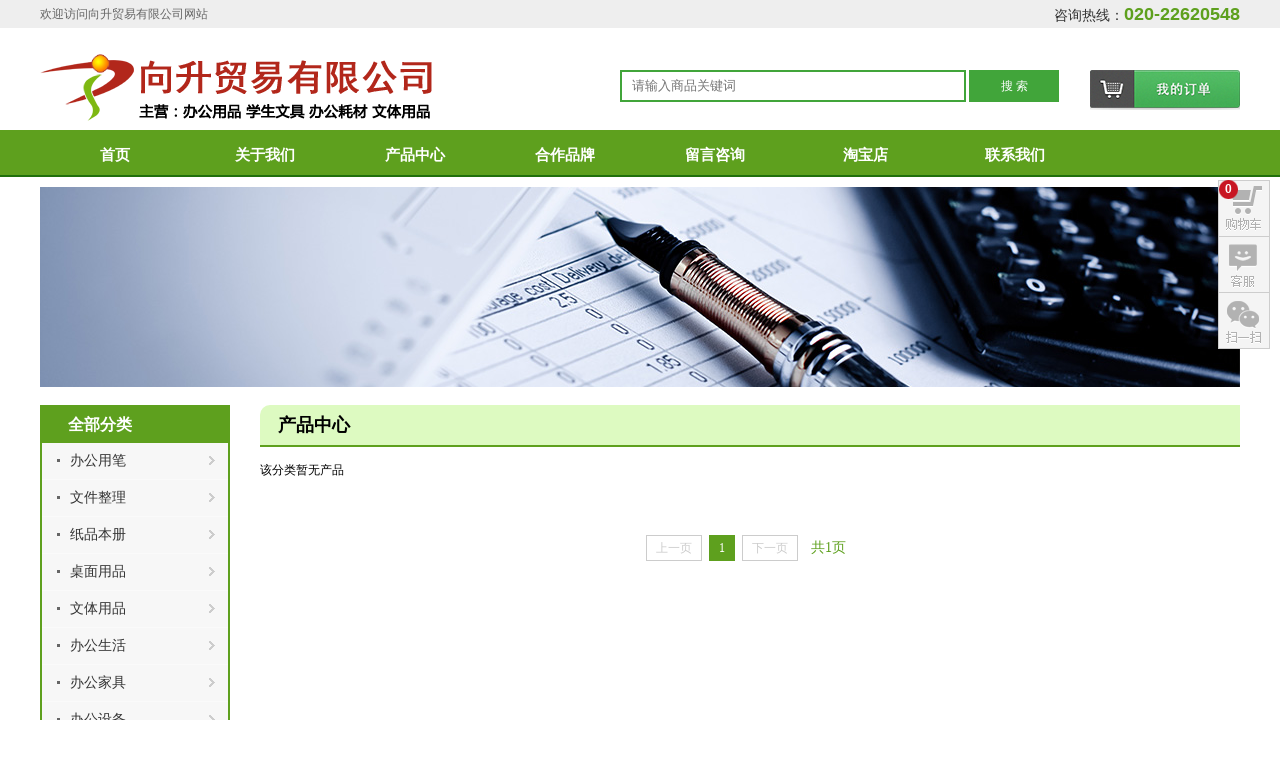

--- FILE ---
content_type: text/html;charset=utf-8
request_url: http://gdxsmy.cn/?a=product&cid=72
body_size: 5596
content:
<!DOCTYPE html PUBLIC "-//W3C//DTD XHTML 1.0 Transitional//EN" "http://www.w3.org/TR/xhtml1/DTD/xhtml1-transitional.dtd">
<html xmlns="http://www.w3.org/1999/xhtml">
<head>
<meta http-equiv="Content-Type" content="text/html; charset=utf-8" />
<title>快劳夹 广州向升贸易有限公司</title>
<meta name="keywords" content="" />
<meta name="description" content="向升贸易有限公司" />
<meta name="author" content="Lee" />
<link href="view/default/css/style.css" rel="stylesheet" type="text/css" />
<link href="view/default/css/jquery.jslides.css" rel="stylesheet" type="text/css" />
<link href="view/default/css/rightbar.css" rel="stylesheet" type="text/css" />
<script type="text/javascript" src="view/default/js/jquery-1.9.1.min.js"></script>
<script type="text/javascript" src="view/default/js/jquery.jslides.js"></script>
<script type="text/javascript" src="view/default/js/index.js"></script>
<script type="text/javascript" src="view/default/js/rightBar.js"></script>
</head>

<body>

<div class="top_tool">
	<div class="top_tool_in"><span>咨询热线：<em>020-22620548</em></span>欢迎访问向升贸易有限公司网站</div>
</div>

<div class="clean"></div>

<div class="top_auto">
	<div class="top">
    	<div class="logo"><a href="./"><img src="view/default/images/LOGO.png" /></a></div>
        <div class="search">
         <form method="get" action="index.php" >
             <input type="hidden" name="a" value="product" />
            <table width="100%" border="0" cellspacing="0" cellpadding="0">
              <tr>
                <td align="left"><input type="text" name="keyword" class="text" placeholder="请输入商品关键词" /></td>
                <td align="left"><input type="submit"  value="搜 索" class="submit" /></td>
              </tr>
            </table>
           </form>
        </div>
        <div class="t_cart"><a href="index.php?a=cart">购物车</a></div>
    </div>  
    <div class="clean"></div>
    <div id="nav">
           <ul>
                <li><a href="./" title="首页" >首页</a></li>
                <li><a href="about.html"  title="关于我们" >关于我们</a></li>
                <li><a href="index.php?a=product"  title="产品中心" >产品中心</a></li>
                <li><a href="list.html"  title="合作品牌">合作品牌</a></li>
                <li><a href="feedback.html"  title="留言咨询" >留言咨询</a></li>
                 <li><a href="https://shop105677389.taobao.com/?spm=a230r.7195193.1997079397.2.X7eiJi" target="_blank">淘宝店</a></li>
                <li><a href="contact.html" title="联系我们" >联系我们</a></li>
            </ul>
        </div>
        <div class="clean"></div>
</div>


<div class="rightbar">
	<ul class="barBtn">
    	<span id="end">0</span>
    	<li><a href="javascript:void(0);" id="b1" class="b1">&nbsp;</a></li>
        <li><a href="javascript:void(0);" id="b2" class="b2">&nbsp;</a></li>
        <li><a href="javascript:void(0);" id="b3" class="b3">&nbsp;</a></li>
        <li><a href="javascript:void(0);" id="b4" class="b4">&nbsp;</a></li>
    </ul>
    <div class="bar_cart barbox" id="bar_cart" >
    	<h1><a href="javascript:void(0);" class="close">[关闭]</a>我的购物车</h1>
        <div class="bar_cart_list">
        	<table width="100%" border="0">
               
            </table>
        </div>
        <div class="bar_cart_jiesuan"><a href="index.php?a=cart">结算/修改数量</a><span>总计：<strong>￥<em id="totalPrice">0</em></strong></span></div>
    </div>
    <div class="bar_kefu barbox" id="bar_kefu">
    	<h1><a href="javascript:void(0);" class="close">[关闭]</a>在线客服</h1>
        <ul>
        	   
        </ul>
        <dl>       
        	<dt>工作时间</dt>
            <dd>周一到周五：8：00 - 21：00</dd>
            <dd>周六到周日：0：00 - 24：00</dd>
        </dl>
    </div>
    <div class="bar_ewm barbox" id="bar_ewm">
    	<h1><a href="javascript:void(0);" class="close">[关闭]</a>微信二维码</h1>
        <p>扫一扫，关注我们</p>
        <p><img src="view/default/images/erweima.png" width="150" /></p>
    </div>
</div><link href="view/default/css/pro-class.css" rel="stylesheet" type="text/css" />
<link href="view/default/css/jq-attr.css" rel="stylesheet" type="text/css" />
<script type="text/javascript" src="view/default/js/jquery.fly.min.js"></script>
<script type="text/javascript" src="view/default/js/requestAnimationFrame.js"></script>
<script type="text/javascript" src="view/default/js/product.js"></script>

<script type="text/javascript"> 
	function change_Num(num){var num = document.getElementById("num").value;if(num =='0' ){document.getElementById("num").value = 1;}}
</script> 

<div class="neiye_banner"><img src="view/default/images/neiyebanner.jpg" /></div>
<div class="main">
    <div class="p_left">
		<div class="product_class_all"><a href="?a=product">全部分类</a></div>
        <div class="product_class">
       	             <div class="item" style="top:0px;">
            	<div class="classname "><h3><a href="?a=product&bid=1">办公用笔</a></h3><s style="display:block;"></s></div>
                <div class="classlist">
                	<ul>
                    	                        <li><a href="?a=product&cid=13">台笔</a> | </li>
                                                <li><a href="?a=product&cid=14">圆珠笔</a> | </li>
                                                <li><a href="?a=product&cid=15">走珠笔</a> | </li>
                                                <li><a href="?a=product&cid=16">宝珠笔</a> | </li>
                                                <li><a href="?a=product&cid=17">中性笔</a> | </li>
                                                <li><a href="?a=product&cid=18">签字笔</a> | </li>
                                                <li><a href="?a=product&cid=19">白板笔</a> | </li>
                                                <li><a href="?a=product&cid=20">秀丽笔</a> | </li>
                                                <li><a href="?a=product&cid=21"> 激光笔</a> | </li>
                                                <li><a href="?a=product&cid=22">油性笔</a> | </li>
                                                <li><a href="?a=product&cid=23">荧光笔</a> | </li>
                                                <li><a href="?a=product&cid=24"> 油漆笔</a> | </li>
                                                <li><a href="?a=product&cid=25"> 铅笔</a> | </li>
                                                <li><a href="?a=product&cid=26">铅笔芯</a> | </li>
                                                <li><a href="?a=product&cid=306">中性笔芯</a> | </li>
                                            </ul>
                </div>
            </div>
                    <div class="item" style="top:37px;">
            	<div class="classname "><h3><a href="?a=product&bid=2">文件整理</a></h3><s style="display:block;"></s></div>
                <div class="classlist">
                	<ul>
                    	                        <li><a href="?a=product&cid=56">支票夹</a> | </li>
                                                <li><a href="?a=product&cid=55">发票夹</a> | </li>
                                                <li><a href="?a=product&cid=54">分类纸</a> | </li>
                                                <li><a href="?a=product&cid=53">文件夹</a> | </li>
                                                <li><a href="?a=product&cid=76">证件卡</a> | </li>
                                                <li><a href="?a=product&cid=75">文件架</a> | </li>
                                                <li><a href="?a=product&cid=74">档案盒</a> | </li>
                                                <li><a href="?a=product&cid=73">写字板</a> | </li>
                                                <li><a href="?a=product&cid=72">快劳夹</a> | </li>
                                                <li><a href="?a=product&cid=71">资料册</a> | </li>
                                                <li><a href="?a=product&cid=70">抽杆夹</a> | </li>
                                                <li><a href="?a=product&cid=69">公文包</a> | </li>
                                                <li><a href="?a=product&cid=68">文件柜</a> | </li>
                                                <li><a href="?a=product&cid=67">资料盒</a> | </li>
                                                <li><a href="?a=product&cid=66">资料架</a> | </li>
                                                <li><a href="?a=product&cid=65">挂快</a> | </li>
                                                <li><a href="?a=product&cid=64">记事板</a> | </li>
                                                <li><a href="?a=product&cid=63">文件篮</a> | </li>
                                                <li><a href="?a=product&cid=62">文件盘</a> | </li>
                                                <li><a href="?a=product&cid=61">保护套</a> | </li>
                                                <li><a href="?a=product&cid=60">网格袋</a> | </li>
                                                <li><a href="?a=product&cid=59">文件袋</a> | </li>
                                                <li><a href="?a=product&cid=58">名片册</a> | </li>
                                                <li><a href="?a=product&cid=57">风琴包</a> | </li>
                                                <li><a href="?a=product&cid=77">展会证</a> | </li>
                                                <li><a href="?a=product&cid=78">硬卡套</a> | </li>
                                            </ul>
                </div>
            </div>
                    <div class="item" style="top:74px;">
            	<div class="classname "><h3><a href="?a=product&bid=3">纸品本册</a></h3><s style="display:block;"></s></div>
                <div class="classlist">
                	<ul>
                    	                        <li><a href="?a=product&cid=79">文件夹</a> | </li>
                                                <li><a href="?a=product&cid=80">复印纸</a> | </li>
                                                <li><a href="?a=product&cid=81">电脑打印纸</a> | </li>
                                                <li><a href="?a=product&cid=82">传真纸</a> | </li>
                                                <li><a href="?a=product&cid=83">相片纸</a> | </li>
                                                <li><a href="?a=product&cid=84">喷墨打印纸</a> | </li>
                                                <li><a href="?a=product&cid=85">卡纸</a> | </li>
                                                <li><a href="?a=product&cid=86">皮纹纸</a> | </li>
                                                <li><a href="?a=product&cid=87">收银纸</a> | </li>
                                                <li><a href="?a=product&cid=88">描图纸</a> | </li>
                                                <li><a href="?a=product&cid=89">信封</a> | </li>
                                                <li><a href="?a=product&cid=90">告贴</a> | </li>
                                                <li><a href="?a=product&cid=91">证书</a> | </li>
                                                <li><a href="?a=product&cid=92">皮面笔记本</a> | </li>
                                                <li><a href="?a=product&cid=93">活页本</a> | </li>
                                                <li><a href="?a=product&cid=94">无线装订本</a> | </li>
                                                <li><a href="?a=product&cid=95">线圈本</a> | </li>
                                                <li><a href="?a=product&cid=96">财务</a> | </li>
                                                <li><a href="?a=product&cid=97">单据</a> | </li>
                                                <li><a href="?a=product&cid=98">账本</a> | </li>
                                                <li><a href="?a=product&cid=99">凭证</a> | </li>
                                                <li><a href="?a=product&cid=100">档案</a> | </li>
                                            </ul>
                </div>
            </div>
                    <div class="item" style="top:111px;">
            	<div class="classname "><h3><a href="?a=product&bid=4">桌面用品</a></h3><s style="display:block;"></s></div>
                <div class="classlist">
                	<ul>
                    	                        <li><a href="?a=product&cid=101">长尾夹</a> | </li>
                                                <li><a href="?a=product&cid=102">推夹	</a> | </li>
                                                <li><a href="?a=product&cid=103">装订夹</a> | </li>
                                                <li><a href="?a=product&cid=104">装订夹条</a> | </li>
                                                <li><a href="?a=product&cid=105">钥匙牌</a> | </li>
                                                <li><a href="?a=product&cid=106">计算器</a> | </li>
                                                <li><a href="?a=product&cid=107">三针系列</a> | </li>
                                                <li><a href="?a=product&cid=108">印台</a> | </li>
                                                <li><a href="?a=product&cid=109">印泥印油</a> | </li>
                                                <li><a href="?a=product&cid=110">数字印</a> | </li>
                                                <li><a href="?a=product&cid=111"> 订书机</a> | </li>
                                                <li><a href="?a=product&cid=112">打孔机</a> | </li>
                                                <li><a href="?a=product&cid=113">起钉器</a> | </li>
                                                <li><a href="?a=product&cid=114">剪刀</a> | </li>
                                                <li><a href="?a=product&cid=115">切纸机</a> | </li>
                                                <li><a href="?a=product&cid=116">涂改液</a> | </li>
                                                <li><a href="?a=product&cid=117">涂改带</a> | </li>
                                                <li><a href="?a=product&cid=118">透明胶</a> | </li>
                                                <li><a href="?a=product&cid=119">胶水</a> | </li>
                                                <li><a href="?a=product&cid=120">笔筒</a> | </li>
                                                <li><a href="?a=product&cid=121">直尺</a> | </li>
                                                <li><a href="?a=product&cid=122">笔刨</a> | </li>
                                                <li><a href="?a=product&cid=123">磁粒</a> | </li>
                                                <li><a href="?a=product&cid=124">墨水</a> | </li>
                                                <li><a href="?a=product&cid=125">复写纸</a> | </li>
                                                <li><a href="?a=product&cid=126">棉绳球</a> | </li>
                                                <li><a href="?a=product&cid=127">印章垫</a> | </li>
                                                <li><a href="?a=product&cid=128">白板擦</a> | </li>
                                                <li><a href="?a=product&cid=129">橡皮擦</a> | </li>
                                                <li><a href="?a=product&cid=130">固体胶</a> | </li>
                                                <li><a href="?a=product&cid=131">名片盒</a> | </li>
                                                <li><a href="?a=product&cid=132">胶纸座</a> | </li>
                                                <li><a href="?a=product&cid=133">美工刀</a> | </li>
                                                <li><a href="?a=product&cid=134">切割垫板</a> | </li>
                                                <li><a href="?a=product&cid=135">便签盒</a> | </li>
                                                <li><a href="?a=product&cid=136">订书钉</a> | </li>
                                                <li><a href="?a=product&cid=137">书立</a> | </li>
                                                <li><a href="?a=product&cid=138">海绵胶</a> | </li>
                                                <li><a href="?a=product&cid=139">卷尺</a> | </li>
                                                <li><a href="?a=product&cid=140">帐本夹</a> | </li>
                                                <li><a href="?a=product&cid=307">文具收纳盒</a> | </li>
                                            </ul>
                </div>
            </div>
                    <div class="item" style="top:148px;">
            	<div class="classname "><h3><a href="?a=product&bid=5">文体用品</a></h3><s style="display:block;"></s></div>
                <div class="classlist">
                	<ul>
                    	                        <li><a href="?a=product&cid=141">羽毛球拍</a> | </li>
                                                <li><a href="?a=product&cid=142">羽毛球</a> | </li>
                                                <li><a href="?a=product&cid=143">篮球</a> | </li>
                                                <li><a href="?a=product&cid=144">乒乓球台</a> | </li>
                                                <li><a href="?a=product&cid=145">桌球台</a> | </li>
                                                <li><a href="?a=product&cid=146">乒乓球拍</a> | </li>
                                                <li><a href="?a=product&cid=147">乒乓球</a> | </li>
                                                <li><a href="?a=product&cid=148">足球</a> | </li>
                                                <li><a href="?a=product&cid=149">围棋</a> | </li>
                                                <li><a href="?a=product&cid=150">跳绳</a> | </li>
                                                <li><a href="?a=product&cid=151">象棋</a> | </li>
                                                <li><a href="?a=product&cid=152">鸡毛毽</a> | </li>
                                                <li><a href="?a=product&cid=305">气球</a> | </li>
                                            </ul>
                </div>
            </div>
                    <div class="item" style="top:185px;">
            	<div class="classname "><h3><a href="?a=product&bid=6">办公生活</a></h3><s style="display:block;"></s></div>
                <div class="classlist">
                	<ul>
                    	                        <li><a href="?a=product&cid=153">茶叶</a> | </li>
                                                <li><a href="?a=product&cid=154">咖啡伴侣</a> | </li>
                                                <li><a href="?a=product&cid=155">咖啡</a> | </li>
                                                <li><a href="?a=product&cid=156">方糖</a> | </li>
                                                <li><a href="?a=product&cid=157">饮料</a> | </li>
                                                <li><a href="?a=product&cid=158">方便面</a> | </li>
                                                <li><a href="?a=product&cid=159">零食类</a> | </li>
                                                <li><a href="?a=product&cid=160">饮食周边</a> | </li>
                                                <li><a href="?a=product&cid=161">封箱器</a> | </li>
                                                <li><a href="?a=product&cid=162">封箱胶</a> | </li>
                                                <li><a href="?a=product&cid=163">锁</a> | </li>
                                                <li><a href="?a=product&cid=164">电筒</a> | </li>
                                                <li><a href="?a=product&cid=165">纸杯</a> | </li>
                                                <li><a href="?a=product&cid=166">杯托</a> | </li>
                                                <li><a href="?a=product&cid=167">告示牌</a> | </li>
                                                <li><a href="?a=product&cid=168">地毯</a> | </li>
                                                <li><a href="?a=product&cid=169">角铁车</a> | </li>
                                                <li><a href="?a=product&cid=170">抽奖箱</a> | </li>
                                                <li><a href="?a=product&cid=171">工具箱</a> | </li>
                                                <li><a href="?a=product&cid=172">意见箱</a> | </li>
                                                <li><a href="?a=product&cid=173">急救箱</a> | </li>
                                                <li><a href="?a=product&cid=174">印章箱</a> | </li>
                                                <li><a href="?a=product&cid=175">储物箱</a> | </li>
                                                <li><a href="?a=product&cid=176">卫生纸</a> | </li>
                                                <li><a href="?a=product&cid=177">洗发水</a> | </li>
                                                <li><a href="?a=product&cid=178">吸尘器</a> | </li>
                                                <li><a href="?a=product&cid=179">洗洁精</a> | </li>
                                                <li><a href="?a=product&cid=180">洗衣粉</a> | </li>
                                                <li><a href="?a=product&cid=181">洗手液</a> | </li>
                                                <li><a href="?a=product&cid=182">去污粉</a> | </li>
                                                <li><a href="?a=product&cid=183">全能水</a> | </li>
                                                <li><a href="?a=product&cid=184">玻璃水</a> | </li>
                                                <li><a href="?a=product&cid=185">洗衣皂</a> | </li>
                                                <li><a href="?a=product&cid=186">洁厕精</a> | </li>
                                                <li><a href="?a=product&cid=187">消毒水</a> | </li>
                                                <li><a href="?a=product&cid=188">杀虫水蚊香</a> | </li>
                                                <li><a href="?a=product&cid=189">空气清新剂</a> | </li>
                                                <li><a href="?a=product&cid=190">护理喷蜡</a> | </li>
                                                <li><a href="?a=product&cid=191">手套</a> | </li>
                                                <li><a href="?a=product&cid=192">扫把</a> | </li>
                                                <li><a href="?a=product&cid=193">地拖</a> | </li>
                                                <li><a href="?a=product&cid=194">尘地拖</a> | </li>
                                                <li><a href="?a=product&cid=195">垃圾铲</a> | </li>
                                                <li><a href="?a=product&cid=196">玻璃刮</a> | </li>
                                                <li><a href="?a=product&cid=197">垃圾桶</a> | </li>
                                                <li><a href="?a=product&cid=198">果皮箱</a> | </li>
                                                <li><a href="?a=product&cid=199">卷纸桶</a> | </li>
                                                <li><a href="?a=product&cid=200">鞋套</a> | </li>
                                                <li><a href="?a=product&cid=201">垃圾袋</a> | </li>
                                                <li><a href="?a=product&cid=202">插板</a> | </li>
                                                <li><a href="?a=product&cid=203">电池</a> | </li>
                                                <li><a href="?a=product&cid=204">纸巾</a> | </li>
                                                <li><a href="?a=product&cid=205">打码机</a> | </li>
                                                <li><a href="?a=product&cid=206">钟</a> | </li>
                                                <li><a href="?a=product&cid=207">牙签筒</a> | </li>
                                                <li><a href="?a=product&cid=208">插座</a> | </li>
                                                <li><a href="?a=product&cid=209">伞袋机</a> | </li>
                                                <li><a href="?a=product&cid=210">雨伞架</a> | </li>
                                                <li><a href="?a=product&cid=211">平板车</a> | </li>
                                                <li><a href="?a=product&cid=212">铝梯</a> | </li>
                                                <li><a href="?a=product&cid=213">箱子</a> | </li>
                                                <li><a href="?a=product&cid=214">灭火器</a> | </li>
                                                <li><a href="?a=product&cid=215">创可贴</a> | </li>
                                                <li><a href="?a=product&cid=216">厕刷</a> | </li>
                                                <li><a href="?a=product&cid=217">地拖桶</a> | </li>
                                                <li><a href="?a=product&cid=218">纸卷筒/擦手纸盒</a> | </li>
                                                <li><a href="?a=product&cid=219">方巾/毛巾/吸水巾</a> | </li>
                                                <li><a href="?a=product&cid=220">袖套</a> | </li>
                                                <li><a href="?a=product&cid=221">口罩</a> | </li>
                                                <li><a href="?a=product&cid=222">皂液器</a> | </li>
                                                <li><a href="?a=product&cid=223">喷壶</a> | </li>
                                                <li><a href="?a=product&cid=224">牙签</a> | </li>
                                                <li><a href="?a=product&cid=225">口罩</a> | </li>
                                                <li><a href="?a=product&cid=226">防护镜</a> | </li>
                                                <li><a href="?a=product&cid=227">耳塞</a> | </li>
                                                <li><a href="?a=product&cid=228">耳罩</a> | </li>
                                                <li><a href="?a=product&cid=229">防护服</a> | </li>
                                            </ul>
                </div>
            </div>
                    <div class="item" style="top:222px;">
            	<div class="classname "><h3><a href="?a=product&bid=7">办公家具</a></h3><s style="display:block;"></s></div>
                <div class="classlist">
                	<ul>
                    	                        <li><a href="?a=product&cid=230">接待台</a> | </li>
                                                <li><a href="?a=product&cid=231">会议桌</a> | </li>
                                                <li><a href="?a=product&cid=232">洽谈桌</a> | </li>
                                                <li><a href="?a=product&cid=233">大班桌</a> | </li>
                                                <li><a href="?a=product&cid=234">主管台</a> | </li>
                                                <li><a href="?a=product&cid=235">办公台</a> | </li>
                                                <li><a href="?a=product&cid=236">培训台</a> | </li>
                                                <li><a href="?a=product&cid=237">大班椅</a> | </li>
                                                <li><a href="?a=product&cid=238">中班椅</a> | </li>
                                                <li><a href="?a=product&cid=239">职员椅</a> | </li>
                                                <li><a href="?a=product&cid=240">会议椅</a> | </li>
                                                <li><a href="?a=product&cid=241">培训椅</a> | </li>
                                                <li><a href="?a=product&cid=242">公共排椅</a> | </li>
                                                <li><a href="?a=product&cid=243">日常用椅</a> | </li>
                                                <li><a href="?a=product&cid=244">木质文件柜</a> | </li>
                                                <li><a href="?a=product&cid=245">铁皮柜</a> | </li>
                                                <li><a href="?a=product&cid=246">保险柜</a> | </li>
                                                <li><a href="?a=product&cid=247">其他</a> | </li>
                                                <li><a href="?a=product&cid=248">办公屏风</a> | </li>
                                                <li><a href="?a=product&cid=249">杂志架</a> | </li>
                                                <li><a href="?a=product&cid=250">钥匙箱</a> | </li>
                                                <li><a href="?a=product&cid=251">白板</a> | </li>
                                                <li><a href="?a=product&cid=252">货架</a> | </li>
                                            </ul>
                </div>
            </div>
                    <div class="item" style="top:259px;">
            	<div class="classname "><h3><a href="?a=product&bid=8">办公设备</a></h3><s style="display:block;"></s></div>
                <div class="classlist">
                	<ul>
                    	                        <li><a href="?a=product&cid=253">考勤机</a> | </li>
                                                <li><a href="?a=product&cid=254">标签打印机</a> | </li>
                                                <li><a href="?a=product&cid=255">碎纸机</a> | </li>
                                                <li><a href="?a=product&cid=256">装订机</a> | </li>
                                                <li><a href="?a=product&cid=257">过塑机</a> | </li>
                                                <li><a href="?a=product&cid=258">点钞机</a> | </li>
                                                <li><a href="?a=product&cid=259">复印机</a> | </li>
                                                <li><a href="?a=product&cid=260">打印机</a> | </li>
                                                <li><a href="?a=product&cid=261">传真机</a> | </li>
                                                <li><a href="?a=product&cid=262">扫描仪</a> | </li>
                                                <li><a href="?a=product&cid=263">投影仪</a> | </li>
                                                <li><a href="?a=product&cid=264">支票打印机</a> | </li>
                                                <li><a href="?a=product&cid=265">指纹考勤机</a> | </li>
                                                <li><a href="?a=product&cid=266">绘图仪</a> | </li>
                                                <li><a href="?a=product&cid=267">胶圈装订机</a> | </li>
                                                <li><a href="?a=product&cid=268">微波炉</a> | </li>
                                                <li><a href="?a=product&cid=269">电热水炉</a> | </li>
                                                <li><a href="?a=product&cid=270">饮水机</a> | </li>
                                                <li><a href="?a=product&cid=271">电风扇</a> | </li>
                                                <li><a href="?a=product&cid=272">音箱</a> | </li>
                                                <li><a href="?a=product&cid=273">优盘</a> | </li>
                                                <li><a href="?a=product&cid=274">录音笔</a> | </li>
                                            </ul>
                </div>
            </div>
                    <div class="item" style="top:296px;">
            	<div class="classname "><h3><a href="?a=product&bid=9">办公耗材</a></h3><s style="display:block;"></s></div>
                <div class="classlist">
                	<ul>
                    	                        <li><a href="?a=product&cid=275">磁盘</a> | </li>
                                                <li><a href="?a=product&cid=276">鼠标</a> | </li>
                                                <li><a href="?a=product&cid=277">键盘</a> | </li>
                                                <li><a href="?a=product&cid=278">墨盒</a> | </li>
                                                <li><a href="?a=product&cid=279">光盘</a> | </li>
                                                <li><a href="?a=product&cid=280">色带/碳带</a> | </li>
                                                <li><a href="?a=product&cid=281">硒鼓/粉盒</a> | </li>
                                            </ul>
                </div>
            </div>
                    <div class="item" style="top:333px;">
            	<div class="classname "><h3><a href="?a=product&bid=10">通讯设备</a></h3><s style="display:block;"></s></div>
                <div class="classlist">
                	<ul>
                    	                        <li><a href="?a=product&cid=282">电话机</a> | </li>
                                            </ul>
                </div>
            </div>
                    <div class="item" style="top:370px;">
            	<div class="classname "><h3><a href="?a=product&bid=11">学生文具</a></h3><s style="display:block;"></s></div>
                <div class="classlist">
                	<ul>
                    	                        <li><a href="?a=product&cid=283">其他学生文具</a> | </li>
                                                <li><a href="?a=product&cid=284">彩笔</a> | </li>
                                                <li><a href="?a=product&cid=285">笔袋</a> | </li>
                                            </ul>
                </div>
            </div>
                    <div class="item" style="top:407px;">
            	<div class="classname "><h3><a href="?a=product&bid=12">作业用品</a></h3><s style="display:block;"></s></div>
                <div class="classlist">
                	<ul>
                    	                        <li><a href="?a=product&cid=286">封箱胶</a> | </li>
                                                <li><a href="?a=product&cid=287">美纹胶</a> | </li>
                                                <li><a href="?a=product&cid=288">警示胶</a> | </li>
                                                <li><a href="?a=product&cid=289">胶纸切割器</a> | </li>
                                                <li><a href="?a=product&cid=290">捆扎带</a> | </li>
                                                <li><a href="?a=product&cid=291">绕缠膜</a> | </li>
                                                <li><a href="?a=product&cid=292">密封袋</a> | </li>
                                                <li><a href="?a=product&cid=293">纸皮箱</a> | </li>
                                                <li><a href="?a=product&cid=294">气垫膜</a> | </li>
                                                <li><a href="?a=product&cid=295">口罩</a> | </li>
                                                <li><a href="?a=product&cid=296">鞋套</a> | </li>
                                                <li><a href="?a=product&cid=297">鞋套机</a> | </li>
                                                <li><a href="?a=product&cid=298">活动板手</a> | </li>
                                                <li><a href="?a=product&cid=299">尖钳</a> | </li>
                                                <li><a href="?a=product&cid=300">梯子</a> | </li>
                                                <li><a href="?a=product&cid=301">推车</a> | </li>
                                                <li><a href="?a=product&cid=302">推车</a> | </li>
                                                <li><a href="?a=product&cid=303">计量秤</a> | </li>
                                                <li><a href="?a=product&cid=304">橄榄柄螺批</a> | </li>
                                            </ul>
                </div>
            </div>
                </div> 
    </div>
    <div class="p_right">
    	  <div class="con_title"><strong>产品中心</strong></div>
  		  <div class="product_list"> 		
        	             该分类暂无产品
			              <div class="clean"></div>
    	</div>
   		<div id="page"><span class="disabled">上一页</span> <span class="me">1</span> <span class="disabled">下一页</span><span class="wenzi">共1页</span></div>
    </div>
    <div class="clean"></div>

</div>


<div id="overlay"></div>
<div id="pop" >
	<h1><a href="javascript:void(0);" id="close-attr" class="close-attr">[关闭]</a>属性选择</h1>
    <!--规格属性-->
    <div class="sys_item_spec"  id="sys_item_spec" ></div>
    <!--规格属性end-->
    <div class="pd_num" style="padding-left:38px;">
        <span>数量</span>
        <div>
            <strong id="num_remove">-</strong><input  type="text" id="num" name="num" value="1" size="3" onKeyUp="change_Num();"><strong id="num_add">+</strong>
        </div>   
    </div>
    <div class="pd_submit"><input type="button" name="send" value="确定" id="sub-button" class="button sub-button"   /></div>
</div>


<div class="footer">
	<div class="foot_top">
       <a href="index.html" title="首页" >首页</a> |  
        <a href="about.html"  title="关于我们" >关于我们</a> |  
        <a href="index.php?a=product"  title="产品中心" >产品中心</a> |  
        <a href="list.html"  title="合作客户">合作客户</a> |  
        <a href="feedback.html"  title="留言咨询" >留言咨询</a> |  
        <a href="contact.html" title="联系我们" >联系我们</a> |  
        <a href="https://shop105677389.taobao.com/?spm=a230r.7195193.1997079397.2.X7eiJi" target="_blank">淘宝店</a>
    </div>
    <div class="foot_bottom">
    	版权所有 广州向升贸易有限公司网站 Copyright © 2017 <a href="https://beian.miit.gov.cn/" target="_blank">粤ICP备17100536号-1</a>
    </div>
</div>

</body>
</html>



--- FILE ---
content_type: text/css
request_url: http://gdxsmy.cn/view/default/css/style.css
body_size: 3478
content:
/* CSS Document */
/*-----------------公共样式---------------------*/
html{width:100%;overflow-x:hidden;}
body{text-align: center; margin: 0px; padding: 0px; font-size: 12px; color:#000; font-family: "宋体"; 
background-color: #fff;; background-repeat:no-repeat;background-position:top;/*background-size:100%;*/overflow-x:hidden  }
form{ margin: 0px; padding: 0px; }
div{ margin: 0px; padding: 0px; text-align: left;}
ul,li{ margin: 0px; padding: 0px; list-style-type: none;overflow: hidden; list-style-position: outside; list-style-image: none;}
p,dl,dt,dd,h1{ margin: 0px; padding: 0px; }
img{border:0px;border-style: none; }
a:link { text-decoration: none; color:#666;  }
a:visited { text-decoration: none;color:#666;  }
a:hover { text-decoration: underline; color:#F00;  }
a:active {text-decoration: none;color:#666;  }
.clean{clear:both;}
/*分页样式*/
#page {
	text-align:center;
	padding:10px;
	clear:both;
}
#page a {
	color:#5ea01e;
	border:1px solid #dddddd;
	padding:5px 9px;
	margin:0 2px;
	text-decoration:none;
}
#page a:hover,#page span.me {
	color:#fff;
	border:1px solid #5ea01e;
	background:#5ea01e;
	text-decoration:none;
}
#page span.disabled {
	border:1px solid #ccc;
	padding:5px 9px;
	margin:0 2px;
	color:#ccc;
}
#page span.wenzi {
	font-size:14px;
	padding:5px 9px;
	margin:0 2px;
	color:#5ea01e;
}
#page span.me {
	padding:5px 9px;
	margin:0 2px;
}
#page select.select {
	width:120px;
	background:#fff;
	border:1px solid #ccc;
}
#page select.select optgroup {
	font-style:normal;
}
/*输入框样式*/
	
.inpt1{
	width:336px;
	height:44px;
	line-height:44px;
	font-size:16px;
	background:#f8f8f8;
	border-radius:1px;
	color:#666;
	border:1px solid #ccc;}	
.inpt2{
	width:42x;
	height:44px;
	line-height:44px;
	font-size:16px;
	background:#f8f8f8;
	border-radius:1px;
	color:#666;
	border:1px solid #ccc;}		
.btn1{
	width:338px;
	height:52px;
	border:none;
	color:#FFF;
	text-align:center;
	font-size:16px;
	font-weight:bold;
	background:#5ea01e;
	border-radius:5px;}	
.area1{
	width:376px;
	height:150px;
	line-height:44px;
	font-size:16px;
	color:#666;
	background:#f8f8f8;
	border-radius:1px;
	border:1px solid #ccc;}	

/*头部*/
.top_tool{
	width:100%;
	height:28px;
	line-height:28px;
	background:#eeeeee;}
.top_tool_in{
	width:1200px;
	margin:0 auto;
	color:#666;}
.top_tool_in span{
	float:right;
	padding-left:10px;
	color:#333;
	font-size:14px;
	font-family:"微软雅黑";}	
.top_tool_in span em{
	font-style:normal;
	color:#5ea01e;
	font-family:Arial, Helvetica, sans-serif;
	font-weight:bold;
	font-size:18px;}	
.top_auto{
	width:100%;}
.top{
	width:1200px;
	margin:0 auto;
	}
.logo{
	width:500px;
	height:90px;
	padding-top:10px;
	float:left;
	}

.top div.search{
	width:440px;
	margin-top:40px;
	margin-left:80px;
	float:left;}
.top div.search span{
	color:#41a53a;}	
.top div.search input.text{
	width:330px;
	height:26px;
	border:2px solid #41a53a;
	padding-left:10px;
	line-height:26px;}
.top div.search input.submit{
	width:90px;
	height:32px;
	border:none;
	background:#41a53a;
	font-size:12px;
	color:#FFF;}

.t_cart{
	float:right;
	margin-top:40px;}		
.t_cart a{
	display:block;
	width:150px;
	height:40px;
	background:url(../images/top_cart.png) no-repeat;
	text-indent:-9999px;
}		

.t_cart a:hover{
	opacity:1.0;}	

.t_cart span{
	display:block;
	color:#cb0202;
	height:40px;
	font-size:18px;
	font-family:微软雅黑;
	text-indent:35px;
	background:url(../images/top_tel.png) no-repeat 0px 0px;
	margin-top:8px;
	}
.t_cart span em{
	font-family:Arial, Helvetica, sans-serif;
	font-size:24px;
	color:#c97b00;
	font-weight:bold;
/*	text-shadow:#ffda9f 2px 0 0,#ffda9f 0 2px 0,#ffda9f -2px 0 0,#ffda9f 0 -2px 0;*/
	}	
	
/*导航*/
#nav{
	width:100%;
	height:45px;
	/*background:#5ea01e;*/
	background:#5ea01e;
	border-bottom:2px solid #20700c;}	
#nav ul {
	width:1200px;
	margin:0 auto;
	font-size:16px;
	font-family:"微软雅黑";
}
#nav ul li {
	width:150px;
	height:45px;
	line-height:50px;
	text-align:center;
	float:left;
}
#nav ul li a {
	width:150px;
	height:45px;
	line-height:50px;
	text-align:center;
	float:left;
	font-weight:bold;
	font-size:15px;
	color:#FFF;
}
#nav ul li a:hover {
	text-decoration:none;
	background:#20700c;
}
#nav ul li a._hover {
	text-decoration:none;
	background:#20700c;
}


/*--------------首页样式-------------------*/

.flash{
	width:1200px;
	margin:0 auto;
	}	
	
.index_main{
	width:1200px;
	margin:0 auto;
	margin-top:15px;}	
	
.index_left{
	width:220px;
	float:left;}
.index_right{
	width:980px;
	float:left;}
	
.lm_title{
	width:100%;
	height:40px;
	line-height:40px;
	background-position:bottom;
	border-bottom:2px solid #5ea01e;
	margin:15px 0 5px 0;
	background:#ddfac1;
	overflow:hidden;
	border-radius:10px 0px 0px 0px;}
.lm_title:first-child{
	margin-top:0px;}
	
.lm_title span{
	display:inline-block;
	float:right;
	padding-top:8px;
	padding-right:10px;}
.lm_title span a{
	color:#666;
	font-size:12px;}	
.lm_title span a:hover{
	color:#5ea01e;}	
.lm_title strong{
	display:block;
	width:125px;
	font-size:18px;
	color:#000;
	font-family:"微软雅黑";
	padding-left:10px;}
.lm_title strong em{
	color:#5ea01e;
	font-style:normal;
	padding-right:6px;
	font-size:24px;}	

.index-pro-list{
	width:980px;
	min-height:230px;
	margin-bottom:0px;
	float:left;}
.index-pro-list{
	text-align:center;}	
.index-pro-list dl{
	display:block;
	width:194px;
	height:230px;
	color:#666666;
	margin-bottom:-1px;
	float:left;
	border:1px solid #eeeeee;
	margin-right:-1px;}	
/*.index-pro-list dl:nth-child(5n+0) {
    border-right:1px solid #eeeeee;}	*/	
.index-pro-list dl dt{
	display:inline-block;
	width:130px;
	height:130px;
	padding-top:15px;
	overflow:hiddenl;}	
.index-pro-list dl dt img{
	width:130px;
	height:130px;}	
.index-pro-list dl dd{
	height:40px;
	padding:0 10px;
	padding-top:10px;
	line-height:1;}	
.index-pro-list dl strong{
	color:#cc002f;
	font-family:Arial, Helvetica, sans-serif;
	font-size:16px;}	


/*内页底部*/
.footer{
	width:100%;
	height:100px;
	color:#333;
	background:#fff;
	margin-top:30px;
	border-top:5px solid #5ea01e;}
.footer a{
  color:#333;}
.foot_top{
	width:1200px;
	margin:0 auto;
	height:50px;
	line-height:50px;
	text-align:center;}
.foot_bottom{
	color:#333;
	width:1200px;
	margin:0 auto;
   text-align:center;}

/*内页主体*/
.neiye_banner{
	width:1200px;
	margin:0 auto;
	overflow:hidden;
	padding-top:10px;}
.neiye_banner img{
	width:100%;
	height:200px;}
	
.main{
	width:1200px;
	margin:0 auto;
	margin-top:18px;
	margin-bottom:34px;
	min-height:700px;

}	
.main div.p_left{
	width:220px;
	float:left;
	min-height:700px;
}		
.main div.p_right{
	width:980px;
	float:right;
	min-height:700px;
}
	
.con_title{
	width:100%;
	height:40px;
	line-height:40px;
	background-position:bottom;
	border-bottom:2px solid #5ea01e;
	margin-bottom:15px;
	background:#ddfac1;
	overflow:hidden;
	border-radius:10px 0px 0px 0px;
	font-size:18px;
	color:#000;
	font-family:"微软雅黑";
	text-indent:18px;
	}
.con_title span{
	display:inline-block;
	float:right;
	padding-top:8px;
	font-size:12px;
	color:#666;
	padding-right:10px;}
.con_title span a{
	color:#666;
	font-size:12px;}	
.con_title span a:hover{
	color:#5ea01e;}	
	
.con_content{
	padding:24px 15px;
	color:#333;
	line-height:2;}
	


/*商品列表*/
.product_list{
	padding-bottom:50px;}
.product{
	display:block;
	width:194px;
	height:280px;
	color:#666666;
	margin-bottom:-1px;
	float:left;
	border:1px solid #eeeeee;
	margin-left:-1px;
	text-align:center;}
.product:nth-child(5n) {
    border-right:1px solid #eeeeee;}
.product dl dd.pic{
	display:inline-block;
	width:130px;
	height:130px;
	margin-top:15px;
	overflow:hidden;}
.product dl dd.pic img{
	width:130px;
	height:130px;}	
.product dl dd.title{
	height:40px;
	font-size:14px;
	color:#333;
	font-family:"微软雅黑";
	line-height:1.2;
	padding:2px 10px;
	overflow:hidden;}
.product dl dd.price{
	color:#cc002f;
	font-family:Arial, Helvetica, sans-serif;
	font-size:20px;}
.product dl dd.buy{
	width:92px;
	margin:0 auto;
	padding-top:10px;}	
.product dl dd.buy a{
	display:block;
	width:92px;
	height:28px;
	line-height:28px;
	margin-top:5px;
	background:#5ea01e;
	color:#FFF;
	border-radius: 10px;
	text-align:center;
	font-weight:bold;}
.product dl dd.buy a:hover{
	text-decoration:none;}
.product dl dd.buy a.hui{
	background:#999;}	

.button {
	display: inline-block;
	outline: none;
	cursor: pointer;
	text-align: center;
	text-decoration: none;
	font: 12px/100% 'Microsoft yahei',Arial, Helvetica, sans-serif;
	text-shadow: 0 1px 1px rgba(0,0,0,.3);
	-webkit-border-radius: .5em; 
	-moz-border-radius: .5em;
	border-radius: .5em;
	-webkit-box-shadow: 0 1px 2px rgba(0,0,0,.2);
	-moz-box-shadow: 0 1px 2px rgba(0,0,0,.2);
	box-shadow: 0 1px 2px rgba(0,0,0,.2);
}
.button:hover {
	text-decoration: none;
}
.button:active {
	position: relative;
	top: 1px;
}

/*弹出层*/
#overlay {
    background: #000;
    filter: alpha(opacity=50); /* IE的透明度 */
    opacity: 0.5;  /* 透明度 */
    display: none;
    position: absolute;
    top: 0px;
    left: 0px;
    width: 100%;
    height: 100%;
    z-index: 100; /* 此处的图层要大于页面 */
    display:none;
}
#layer{
	background-color:gray; 
	 left:0; 
	 opacity:0.5; 
	 position:absolute; 
	 top:0; 
	 z-index:101; 
	 filter:alpha(opacity=50); 
	 -moz-opacity:0.5; 
	 -khtml-opacity:0.5; }
#pop{
	width:380px; 
	min-height:250px;
	text-align:center; 
	 background-color:#fff;   
	 left:50%; 
	 margin:-200px 0 0 -200px; 
	 padding:1px; 
	 padding-bottom:15px;
	 position:fixed; 
	 top:50%; 
	 z-index:1001; 
	 border-radius:6px; 
	 display:none; }
#pop h1{
	text-align:left;
	font-size:14px;
	display:block;
	height:30px;
	line-height:30px;
	background:#eee;
	border-radius:6px;
	color:#666;
	text-indent:15px;
	font-weight:bold;
	margin-bottom:10px;}
#pop h1 a.close-attr{
	float:right;
	font-weight:normal;
	padding-right:10px;
	color:#F00;}
/*商品详情*/
.product_detail{
	background:#f8f8f8;
	padding:20px;}
.pro_curr{
	height:20px;
	line-height:20px;
	font-size:16px;
	color:#333333;
	padding-bottom:10px;}
.pro_curr span{
	color:#999;
	font-size:14px;}

.product_detail_left{
	width:400px;
	height:400px;
	overflow:hidden;
	text-align:center;
	background:#FFF;
	float:left;}
.product_detail_left{}	
.product_detail_right{
	width:520px;
	float:right;}
.pd_title{
	padding:0px;
	margin:0px;
	font-size:22px;
	line-height:1.5;
	font-family:"微软雅黑";
	color:#333;
	font-weight:normal;}
.pd_price{
	width:520px;
	height:40px;
	line-height:40px;
	color:#cb0202;
	font-size:18px;
	font-family:"微软雅黑";}
.pd_price span{
	font-weight:bold;
	font-size:24px;}		
.pd_price em{
	font-size:16px;
	font-style:normal;
	color:#666}	
.pd_desc{
	padding:20px 0;
	font-size:16px;
	color:#333;
	font-family:"微软雅黑";
	line-height:1.5;}	
.pd_attr{
	padding:15px 0;
	margin-left:-32px;}
.pd_num{
	padding-left:5px;
	color:#333;}
.pd_num span{
	display:block;
	width:35px;
	line-height:25px;
	float:left;}	
.pd_num div{
	float:left;
	width:106px;
	height:40px;
	background:url(../images/pronum_03.gif) no-repeat;}	
.pd_num strong{
	display:inline-block;
	width:26px;
	height:26px;
	text-indent:-9999px;
	cursor:pointer;}	
.pd_num input{
	display:inline-block;
	width:50px;
	height:26px;
	text-align:center;
	background:none;
	border:none;}	
.pd_submit{
	clear:both;
	width:380px;}
.pd_submit input{
	text-align:center;
	border:none;}	
.pd_submit input.buysub{
	width:170px;
	height:40px;
	border:none;
	background:#5ea01e;
	color:#FFF;
	margin-left:33px;
	margin-top:28px;
	border-radius:10px;
	font-weight:bold;}
.pd_submit input.sub-button{
	width:100px; 
	height:25px; 
	margin-left:75px; 
	background:#9C3; 
	color:#FFF}	
	
.product_detail_content{
	clear:both;
	width:100%;
	padding-top:39px;
	position:relative;}	
.product_detail_content dl dt{
	height:48px;
	line-height:48px;
	background:#f8f8f8;
	border:1px solid #5ea01e;
	border-right:none;
	border-top:none;}
.product_detail_content dl dt span{
	display:block;
	width:129px;
	line-height:47px;
	background:#5ea01e;
	text-align:center;
	font-size:14px;
	color:#fff;
	border-radius:5px 5px 0px 0px;
	font-weight:bold;
	border-top:3px solid #5ea01e;
	border-right:1px solid #5ea01e;
	position:absolute;
	top:37px;}
.product_detail_content dl dd{
	background:#fff;
	min-height:600px;
	overflow:hidden;}	
	
	
/*合作中心*/
.list{
	padding:5px 20px 20px 20px;}
.list ul{}
.list ul li{
	width:180px;
	float:left;
	margin:20px 5px 20px 5px;}
.list ul li a{
	display:block;
	width:180px;
	height:120px;}		
.list ul li span{
	display:block;
	width:180px;
	height:30px;
	color:#666;
	margin-top:5px;
	font-size:14px;
	line-height:2;
	text-align:center;
	}

.detail_curr{
	height:39px;
	line-height:39px;
	text-indent:16px;
	color:#505050;
	font-size:14px;
	background:url(../images/right_tit_bg_03.gif) ;
	border-bottom:1px solid #e0e0e0;}
.detail_curr span{
	color:#999999;}	
.detail{
	padding:20px;}
.info_title{
	font-size:22px;
	font-family:"微软雅黑";}
.info_msg{
	height:40px;
	line-height:30px;
	text-align:center;
	color:#a68597;
	font-size:12px;}
.info_con{
	color:#FFF;
	font-size:14px;
	line-height:2;
	padding:20px 0;
	border-bottom:1px dashed #a68597;}
.info_page{
	padding-top:20px;}
.info_page a{
	color:#9f095c;}	

/*留言反馈*/
.feedback{
	font-size:16px;
	color:#333;
	background:#fff;
	padding-bottom:50px;}	
.feed{
	font-size:14px;
	height:50px;
	line-height:2;
	text-align:center;
	padding-top:20px;
	color:#999;}	
.feedback h1{
	font-size:16px;
	padding:30px 45px;}
.feedback form{}	
.feedback form table tr td{
	padding-bottom:25px;}	
.feedback form table tr td span{
	font-size:14px;
	color:#999;}	

/*防伪查询*/
.anti_tit{
	height:75px;
	line-height:75px;
	color:#f37735;
	font-size:16px;
	font-weight:bold;
	text-align:center;
	border-bottom:3px solid #f37735}

	
	
	

--- FILE ---
content_type: text/css
request_url: http://gdxsmy.cn/view/default/css/jquery.jslides.css
body_size: 384
content:
html, body, div, h1, h2, h3, h4, h5, h6, ul, ol, dl, li, dt, dd, blockquote, pre, form, fieldset, table, th, td, span{padding:0;margin:0;}
#full-screen-slider { width:100%; height:380px; float:left; position:relative}
#slides { display:block; width:100%; height:380px; list-style:none; padding:0; margin:0; position:relative}
#slides li { display:block; width:100%; height:100%; list-style:none; padding:0; margin:0; position:absolute}
#slides li a { display:block; width:100%; height:100%; text-indent:-9999px}


#pagination { display:block; list-style:none; position:absolute; left:50%; top:340px; z-index:997;  padding:5px 15px 5px 0; margin:0}
#pagination li { display:block; list-style:none; width:15px; height:15px; float:left; margin-left:15px; border-radius:15px; background:#FFF }
#pagination li a { display:block; width:100%; height:100%; padding:0; margin:0;  text-indent:-9999px;}
#pagination li.current { background:#5cb531}

--- FILE ---
content_type: text/css
request_url: http://gdxsmy.cn/view/default/css/rightbar.css
body_size: 922
content:
/* 侧栏*/
.rightbar{
	position:fixed;
	right:10px;
	z-index:997;
	top:180px;}
.rightbar ul.barBtn{
	width:50px;
	float:right;
	border:1px solid #cdcdcd;
	border-top:none;
	position:relative;}
.rightbar ul.barBtn span{
	display:block;
	width:19px;
	height:19px;
	line-height:19px;
	text-align:center;
	background:url(../images/hongseyuandian.png) no-repeat;
	color:#FFF;
	font-family:Arial, Helvetica, sans-serif;
	font-weight:bold;
	position:absolute;
	top:0px;
	left:0px;}	
.rightbar ul.barBtn li{
	width:50px;
	height:55px;
	background:#f4f4f4;
	border-top:1px solid #cdcdcd;}
.rightbar ul.barBtn li a{
	display:block;
	width:50px;
	height:55px;
	background-image:url(../images/celan_ic.png);
	background-repeat:no-repeat;}
.rightbar ul.barBtn li a:hover{
	text-decoration:none;}	
.rightbar ul.barBtn li a.b1{
	background-position:-53px 3px;}
.rightbar ul.barBtn li a.b1:hover{
	background-position:5px 3px;}	
.rightbar ul.barBtn li a.b2{
	background-position:-53px -53px;}	
.rightbar ul.barBtn li a.b2:hover{
	background-position:5px -53px;}		
.rightbar ul.barBtn li a.b3{
	background-position:-53px -110px;}	
.rightbar ul.barBtn li a.b3:hover{
	background-position:5px -110px;}	
.rightbar ul.barBtn li a.b4{
	background-position:-53px -170px;}			
.rightbar ul.barBtn li a.b4:hover{
	background-position:5px -170px;}	
	
.bar_cart{
	width:350px;
	border:1px solid #cdcdcd;
	float:right;
	background:#FFF;
	margin-right:-1px;
	display:none;}
.bar_cart h1{
	height:28px;
	line-height:28px;
	font-size:14px;
	margin:1px;
	color:#666666;
	text-indent:10px;
	background:#f4f4f4;
	border-bottom:1px solid #cdcdcd;}
.barbox h1 a{
	float:right;
	font-size:12px;
	color:#F00;
	}	

.bar_cart_list{
	width:350px;
	height:300px;
	overflow:auto;}
.bar_cart_list table tr td{
	color:#666;
	height:42px;
	line-height:42px;
	padding:10px;
	text-align:left;
	border-bottom:1px dashed #cccccc;}	
.bar_cart_list table tr td img{
	border:1px solid #CCC;}	
.bar_cart_list table tr td span{
	float:right;}	
.bar_cart_list table tr td strong{
	font-family:Arial, Helvetica, sans-serif;
	color:#ea5404;}	
.bar_cart_jiesuan{
	height:45px;
	line-height:45px;
	background:#f4f4f4;}
.bar_cart_jiesuan a{
	display:block;
	width:100px;
	height:30px;
	line-height:30px;
	color:#FFF;
	text-align:center;
	float:right;
	background:#5ea01e;
	border-radius:2px;
	margin-right:10px;
	margin-top:8px;}
.bar_cart_jiesuan span{
	padding-left:10px;
	color:#F00;
	font-size:14px;}	
.bar_cart_jiesuan span strong{
	font-family:Arial, Helvetica, sans-serif;
	color:#c81623;}
	
.bar_kefu{
	width:190px;
	border:1px solid #cdcdcd;
	float:right;
	background:#FFF;
	margin-right:-1px;
	color:#333;
	margin-top:56px;
	display:none;}
.bar_kefu h1{
	height:28px;
	line-height:28px;
	margin:1px;
	color:#666666;
	text-indent:10px;
	font-size:14px;
	background:#f4f4f4;
	border-bottom:1px solid #cdcdcd;}
.bar_kefu ul{
	padding:10px;}
.bar_kefu ul li{
	line-height:40px;}
.bar_kefu ul li a{
	float:right;
	margin-right:20px;
	margin-top:8px;}	
.bar_kefu dl{
	padding-top:20px;
	line-height:25px;
	padding-left:10px;
	padding-bottom:15px;
	border-top:1px solid #cdcdcd;}	
.bar_kefu dl dt{
	font-weight:bold;}	
	
.bar_ewm{
	width:190px;
	min-height:250px;
	border:1px solid #cdcdcd;
	float:right;
	background:#FFF;
	margin-right:-1px;
	color:#333;
	margin-top:112px;
	display:none;}
.bar_ewm h1{
	height:28px;
	line-height:28px;
	margin:1px;
	color:#666666;
	font-size:14px;
	text-indent:10px;
	background:#f4f4f4;
	border-bottom:1px solid #cdcdcd;}
.bar_ewm p{
	padding:10px;
	padding-bottom:0px;
	font-size:14px;
	text-align:center;}	
	
	
	
	
	
	
	
	
	
	
	
	
	
	
	
	
	
	
	
	
	
	
	
	
	
	
	
		
	
	

--- FILE ---
content_type: text/css
request_url: http://gdxsmy.cn/view/default/css/pro-class.css
body_size: 723
content:
.product_class_all{
	width:162px;
	height:36px;
	line-height:40px;
	padding-left: 28px;
	background:#5ea01e;}
.product_class_all a{
	display:block;
	color:#FFF;
	font-size:16px;
	font-weight:bold;}	
.product_class_all a{
	text-decoration:none;}	
.product_class{
	width:186px;
	min-height:520px;
	border:2px solid #5ea01e;
	background: #fafafa;
	overflow: visible;
	position:relative;}
.item{
	width: 186px;
	height: 36px;
	background: #f7f7f7;
	position: absolute;}	
.classname{
	position: absolute;
	z-index: 100; 
	width: 186px;
	cursor:pointer;}	
.classname h3{
	margin:0px;
	padding:0px;
	width: 157px;
	height: 34px;
	padding-left: 28px;
	font-weight: normal;
	line-height: 36px; 
	background:url(../images/indexSprite.png) no-repeat -12px 12px;}
.classname h3 a{ 
	color: #333; 
	font-size:14px; 
	font-family:"宋体";}
.classname h3 a:hover{ 
	text-decoration:none;}	
.active h3{
	line-height:32px;
	background-position:-12px -185px;
	background-color:#fbfff7;
	border:1px solid #5ea01e; 
	border-width:2px 0;
	width: 160px;}
.active h3 a{ 
	color: #5ea01e;}	
.classname s{
	display: block;
	position: absolute;
	top: 13px;
	left: 167px;
	width: 6px;
	height: 9px;
	background:url(../images/indexSprite.png) no-repeat 0px 0px;}
	
.classlist{
	 position: absolute; 
	 width: 478px; 
	 z-index: 99; 
	 border:2px solid #5ea01e; 
	 background: #fbfff7;
	 padding: 20px; 
	 display:none;
	 left: 186px; 
	 top: 0px;}		
.classlist ul{
	min-height:150px;}
.classlist li{
	float: left; 
	display: inline; 
	/*margin-right: 15px; */
	margin-bottom: 15px; 
	white-space:nowrap;}
.classlist li a{ 
	padding-left: 10px; 
	background: url(../images/www/indexSprite.png) no-repeat -8px -249px;
	color: #333;
	display: inline-block;
	line-height: 18px; 
	text-decoration: none; }
.classlist li a:hover{ 
	text-decoration: none; 
	background-position: -8px -219px; 
	color: #ff6600;}
	










































































































































	
	
	
	
	
	
	
	
	
	
	
	
	
	
	
	
	
	
	
	
	
	
	

--- FILE ---
content_type: text/css
request_url: http://gdxsmy.cn/view/default/css/jq-attr.css
body_size: 843
content:
@charset "utf-8";
/* CSS Document */


.clearfix:after {visibility: hidden;display: block;font-size: 0;content: " ";clear: both;height: 0;}
* html .clearfix             { zoom: 1; } /* IE6 */
*:first-child+html .clearfix { zoom: 1; } /* IE7 */
/*商品详细页*/
/*iteminfo*/
.iteminfo{}
.iteminfo_tit{ color:#333; font-size:22px; font-family:"微软雅黑",Arial, Helvetica, sans-serif; border-bottom:1px solid #e3e3e3; font-weight:normal; padding-bottom:12px; line-height:32px;}
.iteminfo_parameter{ padding:8px 0; padding-left:70px;}
.iteminfo_parameter_default{ color:#888;}
.iteminfo_parameter dt{ margin-left:-70px; float:left; display:inline; width:60px; white-space:nowrap; text-align:right; color:#333;}

.iteminfo_mktprice{ font-size:12px; font-family:Arial, Helvetica, sans-serif; text-decoration:line-through;}
.lh32{ line-height:32px;}
.iteminfo_price{ color:#c00; font-size:14px; font-family:Arial, Helvetica, sans-serif; vertical-align:middle;}
.sys_item_price{ color:#c00; font-size:22px; vertical-align:middle;}
.iteminfo_buying{ background:#f7f7f7; padding:12px 0;}

/*规格*/
.sys_item_spec dl.iteminfo_parameter{ padding-top:5px; padding-bottom:5px;}
.sys_item_spec dl.iteminfo_parameter dt{ line-height:32px;}


.sys_spec_text{}
.sys_spec_text li{ float:left; height:28px; position:relative; margin:2px 6px 2px 0; outline:none;}
.sys_spec_text li label{ height:24px; padding:1px 6px; border:1px solid #ccc; background:#fff; display:inline-block; line-height:24px; cursor:pointer;}
.sys_spec_text li input {display:none;}
.sys_spec_text li label:hover{ border:2px solid #e4393c; padding:0 5px; text-decoration:none;}
.sys_spec_text li i{ position:absolute; width:10px; height:10px; font-size:0; line-height:0; right:2px; bottom:2px; background:url(../images/sys_item_selected.gif) no-repeat right bottom; z-index:99; display:none;}
.sys_spec_text li.selected label{ border:2px solid #e4393c; padding:0 5px; }
.sys_spec_text li.selected i{ display:block;}





--- FILE ---
content_type: application/javascript
request_url: http://gdxsmy.cn/view/default/js/product.js
body_size: 2405
content:
//商品页面JS
$(function() { 

	//商品分类
	$('.item').hover(function(){
		$(this).addClass('active').find('s').hide();
		$(this).find('.classlist').show();
	},function(){
		$(this).removeClass('active').find('s').show();
		$(this).find('.classlist').hide();
	});


    var offset = $("#end").offset(); 
	//点击弹出层处理
    $(".addcar").click(function(event){ 
	
		var addcar = $(this); 
		
		//给提交按钮赋值
		$('#sub-button').attr('data-id',addcar.attr('data-id'));
		$('#sub-button').attr('data-goods_name',addcar.attr('data-goods_name'));
		$('#sub-button').attr('data-goods_sn',addcar.attr('data-goods_sn'));
		$('#sub-button').attr('data-price_sale',addcar.attr('data-price_sale'));
		$('#sub-button').attr('data-thumburl',addcar.attr('data-thumburl'));
	
		//异步获取分类数据
		var cid = addcar.attr('data-cid');  //分类ID
		//获取属性数据		
		$.ajax({
			  type: "GET",
			  url: "?a=attr&m=ajaxGetAttrType",
			  dataype: "json",
			  data: { cid: cid },
			  success: function (data) {
			  		obj= $.parseJSON(data);	
					var attrArr=eval(obj);
					
					//生成HTML
					var html ='';	
					$.each( attrArr, function(key, val) {
							$.each( val, function(k, v) {	
								html +='<dl class="clearfix iteminfo_parameter sys_item_specpara" data-sid="'+k+'"><dt>'+k+'</dt>';
								html +=  '<dd><ul class="sys_spec_text">';								
								for (i=0;i<v.length ;i++ ){
									html += '<li data-aid=" '+v[i]+' "><label>'+v[i]+'<input type="radio" name="attr['+k+']" value="'+v[i]+'"  /></label><i></i></li>';	
								} 		
								html += '</ul></dd></dl>';
							});		
				 	});
					//写入HTML
					$('#sys_item_spec').html(html);
					
					//商品规格选择
					$(".sys_item_spec .sys_item_specpara").each(function(){
						var i=$(this);
						var p=i.find("ul>li");	
						p.click(function(){
							if(!!$(this).hasClass("selected")){
							}else{
								$(this).addClass("selected").siblings("li").removeClass("selected");
							}
						})
					});
					
			  }
        });

		//显示遮罩层
		$("#overlay").width(document.body.scrollWidth);/* 当前页面宽度 */
		$("#overlay").height(document.body.scrollHeight);/* 当前页面高度 */
		$("#pop").show();
		
		// fadeTo第一个参数为速度，第二个为透明度
		// 多重方式控制透明度，保证兼容性，但也带来修改麻烦的问题
		$("#overlay").fadeTo(200, 0.5);
		
	   //关闭层
		$("#overlay").click(function(){
			$("#overlay,#pop").hide();
		});
		$("#close-attr").click(function(){
			$("#overlay,#pop").hide();
		});
    }); 
	
	//改变数量
	var numAdd = $('#num_add');
	var numRemove = $('#num_remove');
	$('#num').change(function(){
		if(isNaN(this.value)){
			this.value = 1;
		}else if(this.value<1){
			this.value = 1;
		}
	});
	//增加
	numAdd.click(function(){
		num = $('#num').val();
		newNum = parseInt(num)+1;
		$('#num').val(newNum);
	});
	//减去
	numRemove.click(function(){
		num = $('#num').val();
		if(num>1){
			newNum = parseInt(num)-1;
		}
		$('#num').val(newNum);
	});   
	
	//提交数据到购物车
	 $("#sub-button").click(function(event){ 
		var button = $(this); 
		//ajax 提交数据到购物车
		var id = button.attr('data-id');
		var goods_name = button.attr('data-goods_name');
		var goods_sn = button.attr('data-goods_sn');
		var price_sale = button.attr('data-price_sale');
		var thumburl = button.attr('data-thumburl');
		var num = $('#num').val();		
		
		/*
		var attr1 = $("input[name='attr[风格]']:checked").val();
		var attr2 = $("input[name='attr[尺寸]']:checked").val();
		var attr3 = $("input[name='attr[颜色]']:checked").val();
		var attrJson = '{"风格":"'+attr1+'","尺寸":"'+attr2+'","颜色":"'+attr3+'"}';
		*/
		//处理需要发送的json
		var dataSid = $("[data-sid]");
		var attr = [];
		var attrKey = attrJson = '';
		for(i=0;i<dataSid.length;i++){
			attrKey = $(dataSid[i]).attr('data-sid');
			attr[i] = $("input[name='attr["+attrKey+"]']:checked").val();
			attrJson += '"'+attrKey+'":"'+attr[i]+'",'
		}
		attrJson = attrJson.substring(0, attrJson.length - 1)
		attrJson = '{'+attrJson+'}';

		//POST发送数据
		$.post('?a=cart&m=ajaxAddProduct',
		{
			id : id,
			goods_name : goods_name,
			goods_sn : goods_sn,
			price_sale : price_sale,
			thumburl : thumburl,
			num : num,
			attr : attrJson
		}
		,function(response,status,xhr){
			if(response==1){
				var total = parseInt($("#end").html()) + 1;
				var totalPrice = parseInt($("#totalPrice").html()) + parseInt(price_sale);
				 
				//右边修改数量
				$("#end").html(total);
				$("#totalPrice").html(totalPrice);
				
				//关闭层
				$("#overlay,#pop").hide();
				$("#overlay,#pop").hide();
				//location.reload(); 
				$('.bar_cart_list table').append('<tr><td width="10%"><img src=" '+thumburl+' " height="40"/></td><td width="90%"><span><strong>￥'+price_sale+'</strong> × '+num+'</span>'+goods_name+'</td></tr>');			
			}
		});	 	
		
		//飞入特效
		var img = thumburl;	
		var addid = $('#addid'+id);
		var flyer = $('<img class="u-flyer" src="'+img+'">'); 
		flyer.fly({ 
			start: { 
				left: event.pageX, //开始位置（必填）#fly元素会被设置成position: fixed 
				top: event.pageY //开始位置（必填） 
			}, 
			end: { 
				left: offset.left+10, //结束位置（必填） 
				top: offset.top+10, //结束位置（必填） 
				width: 0, //结束时宽度 
				height: 0 //结束时高度 
			}, 
			onEnd: function(){ //结束回调	
				 addid.css("cursor","default").addClass('hui').html('已选择').unbind('click');
				 addid.destory(); //移除dom   
			} 
		});	

	});
		
}); 

--- FILE ---
content_type: application/javascript
request_url: http://gdxsmy.cn/view/default/js/index.js
body_size: 772
content:
// JavaScript Document
$(document).ready(function(e) {
	/***不需要自动滚动，去掉即可***/
	time = window.setInterval(function(){
		$('.og_next').click();	
	},5000);
	/***不需要自动滚动，去掉即可***/
	linum = $('.mainlist li').length;//图片数量
	w = linum * 170;//ul宽度
	$('.piclist').css('width', w + 'px');//ul宽度
	$('.swaplist').html($('.mainlist').html());//复制内容
	
	$('.og_next').click(function(){
		
		if($('.swaplist,.mainlist').is(':animated')){
			$('.swaplist,.mainlist').stop(true,true);
		}
		
		if($('.mainlist li').length>5){//多于4张图片
			ml = parseInt($('.mainlist').css('left'));//默认图片ul位置
			sl = parseInt($('.swaplist').css('left'));//交换图片ul位置
			if(ml<=0 && ml>w*-1){//默认图片显示时
				$('.swaplist').css({left: '850px'});//交换图片放在显示区域右侧
				$('.mainlist').animate({left: ml - 850 + 'px'},'slow');//默认图片滚动				
				if(ml==(w-850)*-1){//默认图片最后一屏时
					$('.swaplist').animate({left: '0px'},'slow');//交换图片滚动
				}
			}else{//交换图片显示时
				$('.mainlist').css({left: '850px'})//默认图片放在显示区域右
				$('.swaplist').animate({left: sl - 850 + 'px'},'slow');//交换图片滚动
				if(sl==(w-850)*-1){//交换图片最后一屏时
					$('.mainlist').animate({left: '0px'},'slow');//默认图片滚动
				}
			}
		}
	})
	$('.og_prev').click(function(){
		
		if($('.swaplist,.mainlist').is(':animated')){
			$('.swaplist,.mainlist').stop(true,true);
		}
		
		if($('.mainlist li').length>5){
			ml = parseInt($('.mainlist').css('left'));
			sl = parseInt($('.swaplist').css('left'));
			if(ml<=0 && ml>w*-1){
				$('.swaplist').css({left: w * -1 + 'px'});
				$('.mainlist').animate({left: ml + 850 + 'px'},'slow');				
				if(ml==0){
					$('.swaplist').animate({left: (w - 850) * -1 + 'px'},'slow');
				}
			}else{
				$('.mainlist').css({left: (w - 850) * -1 + 'px'});
				$('.swaplist').animate({left: sl + 850 + 'px'},'slow');
				if(sl==0){
					$('.mainlist').animate({left: '0px'},'slow');
				}
			}
		}
	})    
});

$(document).ready(function(){
	$('.og_prev,.og_next').hover(function(){
			$(this).fadeTo('fast',1);
		},function(){
			$(this).fadeTo('fast',0.7);
	})

})




--- FILE ---
content_type: application/javascript
request_url: http://gdxsmy.cn/view/default/js/rightBar.js
body_size: 426
content:
//网页侧栏
$(document).ready(function(){

	//关闭按钮
	$('.close').click(function(){
		$(this).parent().parent().css('display','none');
	});
	//购物车按钮
	$('#b1').click(function(){
		if($('#bar_cart').css('display')=='none'){
			$('.barbox').css('display','none');
			$('#bar_cart').show('fast');
		}else{
			$('#bar_cart').css('display','none');
		}
	});
	//客服
	$('#b2').click(function(){
		if($('#bar_kefu').css('display')=='none'){
			$('.barbox').css('display','none');
			$('#bar_kefu').show('fast');
		}else{
			$('#bar_kefu').css('display','none');
		}
	});
	//微商城
	$('#b3').click(function(){
		if($('#bar_ewm').css('display')=='none'){
			$('.barbox').css('display','none');
			$('#bar_ewm').show('fast');
		}else{
			$('#bar_ewm').css('display','none');
		}
	});
	
	//置顶按钮
	var topbtn = $('.barBtn li').last();
	topbtn.css('display','none');
	$(window).scroll(function(){
		if($(window).scrollTop() > 300){
			topbtn.css('display','block');
		}else{
			topbtn.css('display','none');
		}
	});
	topbtn.last().click(function(){
		$('body,html').animate({scrollTop:0},500);
		return false;
	});

});
